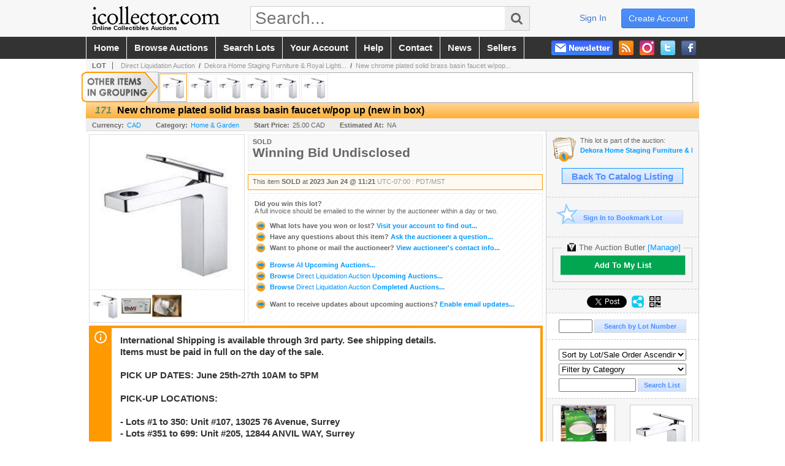

--- FILE ---
content_type: application/javascript
request_url: https://www.icollector.com/js/jquery.hoverscroll.js
body_size: 1466
content:
(function($){$.fn.hoverscroll=function(params){if(!params){params={}}
params=$.extend({},$.fn.hoverscroll.params,params);this.each(function(){var $this=$(this);if(params.debug){$.log('[HoverScroll] Trying to create hoverscroll on element '+this.tagName+'#'+this.id)}
$this.wrap('<div class="listcontainer"></div>');$this.addClass('list');var listctnr=$this.parent();listctnr.wrap('<div class="ui-widget-content hoverscroll"></div>');
var ctnr=listctnr.parent();if(params.arrows){if(!params.vertical){listctnr.append('<div class="arrow left"></div>').append('<div class="arrow right"></div>')}else
{listctnr.append('<div class="arrow top"></div>').append('<div class="arrow bottom"></div>')}}ctnr.width(params.width).height(params.height);
listctnr.width(params.width).height(params.height);var size=0;if(!params.vertical){ctnr.addClass('horizontal');$this.children().each(function(){$(this).addClass('item');
if($(this).outerWidth){size+=$(this).outerWidth(true)}else{size+=$(this).width()+parseInt($(this).css('padding-left'))+parseInt($(this).css('padding-right'))+parseInt(
$(this).css('margin-left'))+parseInt($(this).css('margin-right'))}});$this.width(size);if(params.debug){$.log('[HoverScroll] Computed content width : '+size+'px')}
if(ctnr.outerWidth){size=ctnr.outerWidth()}else{size=ctnr.width()+parseInt(ctnr.css('padding-left'))+parseInt(ctnr.css('padding-right'))+parseInt(ctnr.css('margin-left'))+
parseInt(ctnr.css('margin-right'))}if(params.debug){$.log('[HoverScroll] Computed container width : '+size+'px')}}else{ctnr.addClass('vertical');$this.children().each(function(){
$(this).addClass('item');
if($(this).outerHeight){size+=$(this).outerHeight(true)}
else{size+=$(this).height()+parseInt($(this).css('padding-top'))+parseInt($(this).css('padding-bottom'))+
parseInt($(this).css('margin-bottom'))+parseInt($(this).css('margin-bottom'))}});$this.height(size);if(params.debug){$.log('[HoverScroll] Computed content height : '+size+'px')}
if(ctnr.outerHeight){size=ctnr.outerHeight()}else{size=ctnr.height()+parseInt(ctnr.css('padding-top'))+parseInt(ctnr.css('padding-bottom'))+parseInt(ctnr.css('margin-top'))+
parseInt(ctnr.css('margin-bottom'))}if(params.debug){$.log('[HoverScroll] Computed container height : '+size+'px');}}
var zone={1:{action:'move',from:0,to:0.06*size,direction:-1,speed:16},2:{action:'move',from:0.06*size,to:0.15*size,direction:-1,speed:8},3:{action:'move',from:0.15*size,to:0.25*size,direction:-1,speed:4},4:{action:'move',from:0.25*size,to:0.4*size,direction:-1,speed:2},5:{action:'stop',from:0.4*size,to:0.6*size},6:{action:'move',from:0.6*size,to:0.75*size,direction:1,speed:2},7:{action:'move',from:0.75*size,to:0.85*size,direction:1,speed:4},8:{action:'move',from:0.85*size,to:0.94*size,direction:1,speed:8},9:{action:'move',from:0.94*size,to:size,direction:1,speed:16}}
ctnr[0].isChanging=false;ctnr[0].direction=0;ctnr[0].speed=1;
function checkMouse(x,y){x=x-ctnr.offset().left;y=y-ctnr.offset().top;var pos;if(!params.vertical){pos=x}else{pos=y}for(i in zone){
if(pos>=zone[i].from&&pos<zone[i].to){if(zone[i].action=='move'){startMoving(zone[i].direction,zone[i].speed)}else{stopMoving()}}}}
function setArrowOpacity(){if(!params.arrows){return}var maxScroll;var scroll;if(!params.vertical){maxScroll=listctnr[0].scrollWidth-listctnr.width();scroll=listctnr[0].scrollLeft}else
{maxScroll=listctnr[0].scrollHeight-listctnr.height();scroll=listctnr[0].scrollTop}var opacity=(scroll/maxScroll);var limit=params.arrowsOpacity;if(isNaN(opacity)){opacity=0}
var done=false;if(opacity<=0){$('div.arrow.left, div.arrow.top',ctnr).hide();done=true}if(opacity>=limit||maxScroll<=0){$('div.arrow.right, div.arrow.bottom',ctnr).hide();done=true}
if(!done){$('div.arrow.left, div.arrow.top',ctnr).show().css('opacity',(opacity>limit?limit:opacity));$('div.arrow.right, div.arrow.bottom',ctnr).show().css('opacity',(1-opacity>limit?limit:1-opacity))}}
function startMoving(direction,speed){if(ctnr[0].direction!=direction){if(params.debug){$.log('[HoverScroll] Starting to move. direction: '+direction+', speed: '+speed)}stopMoving();ctnr[0].direction=direction;ctnr[0].isChanging=true;move()}
if(ctnr[0].speed!=speed){if(params.debug){$.log('[HoverScroll] Changed speed: '+speed)}ctnr[0].speed=speed}}function stopMoving(){if(ctnr[0].isChanging){if(params.debug){$.log('[HoverScroll] Stoped moving')}ctnr[0].isChanging=false;ctnr[0].direction=0;ctnr[0].speed=1;clearTimeout(ctnr[0].timer)}}function move(){if(ctnr[0].isChanging==false){return}setArrowOpacity();var scrollSide;
if(!params.vertical){scrollSide='scrollLeft'}else{scrollSide='scrollTop'}listctnr[0][scrollSide]+=ctnr[0].direction*ctnr[0].speed;ctnr[0].timer=setTimeout(function(){move()},50)}ctnr.mousemove(function(e){checkMouse(e.pageX,e.pageY)}).bind('mouseleave',function(){stopMoving()});
if(params.arrows){setArrowOpacity()}else{$('.arrowleft, .arrowright, .arrowtop, .arrowbottom',ctnr).hide()}});return this};if(!$.fn.offset){
$.fn.offset=function(){this.left=this.top=0;if(this[0]&&this[0].offsetParent){var obj=this[0];do{this.left+=obj.offsetLeft;this.top+=obj.offsetTop}while(obj=obj.offsetParent)}return this}}
$.fn.hoverscroll.params={vertical:false,width:400,height:50,arrows:true,arrowsOpacity:0.7,debug:false};$.log=function(msg){if(console&&console.log){console.log(msg)}}})(jQuery);